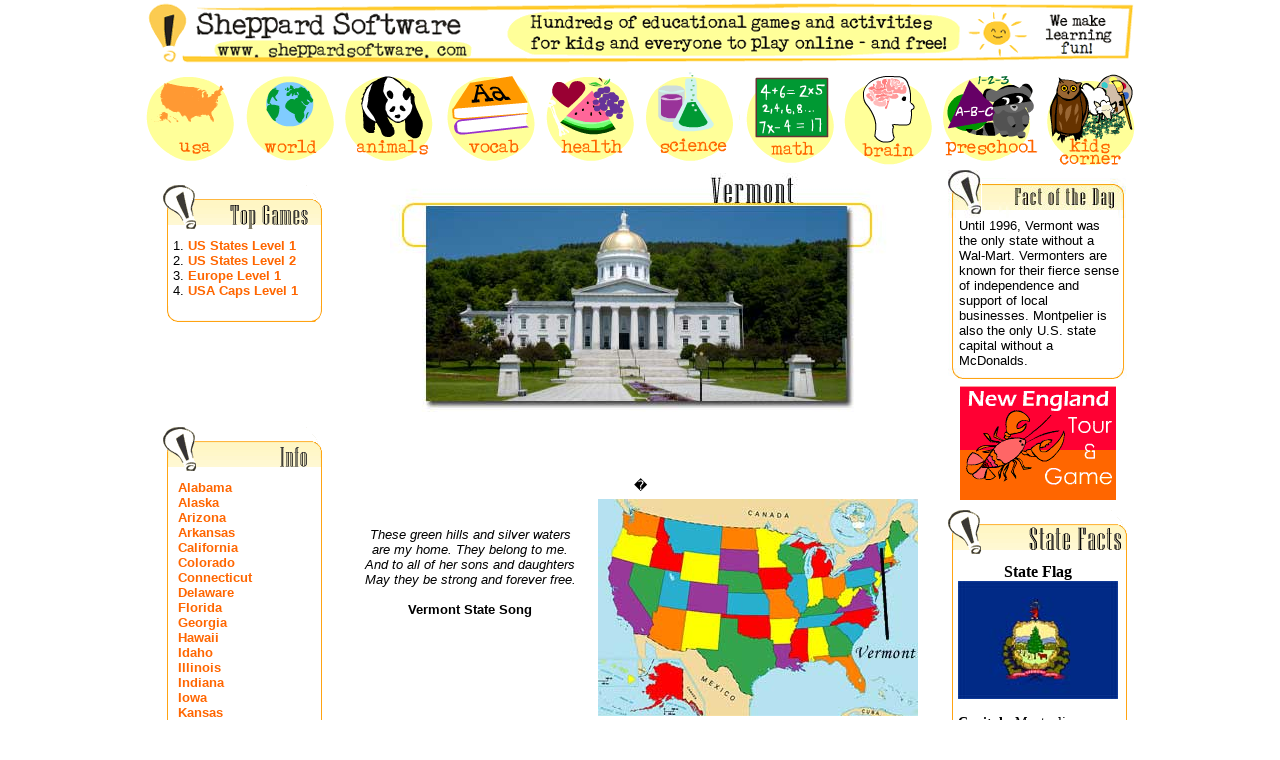

--- FILE ---
content_type: text/html; charset=UTF-8
request_url: http://ftp.sheppardsoftware.com/usaweb/snapshot/Vermont.htm
body_size: 24950
content:
<html>
<head>
<title>All About Vermont</title>
<META NAME="description" CONTENT="All About Vermont" >
<meta http-equiv="Content-Type" content="text/html; charset=iso-8859-1">
<style type="text/css">
<!--
.headerbg {background-image: url(design/images/header_bg1.jpg); background-repeat: repeat-x; background-position: bottom}
-->
</style>
<script language="JavaScript" type="text/JavaScript"  src="../../scripts/factfile.js">
</script>
<script language="JavaScript" type="text/javascript" src="../../scripts/CheckPlugin.js">
</script>
<script name="Used by MM_checkPlugin" language="javascript" type="text/javascript" src="../../scripts/navigator.js">
</script>
<script language="JavaScript" type="text/JavaScript"  src="../../scripts/reload_page.js">
</script>


<!-- 05/13/06 -->
<script type="text/JavaScript"  src="../../scripts/openWindows.js"></script>
<script type="text/JavaScript"  src="../../scripts/usa states/vermont.js"></script>
<script type="text/JavaScript"  src="../../scripts/randomFact.js"></script>
<!-- 05/13/06 -->

<link rel="stylesheet" href="../../design/styles/fonts.css" type="text/css">
<link rel="stylesheet" href="../../design/styles/links.css" type="text/css">
<style type="text/css">
<!--
.style4 {
	font-size: 14px;
	color: #000000;
	font-family: "Times New Roman", Times, serif;
}
-->
</style>

</head>
<body bgcolor="#FFFFFF" text="#000000" leftmargin="0" topmargin="0" marginwidth="0" marginheight="0" onload="displayFact()">
<table width="1000" border="0" align="center" cellpadding="0" cellspacing="0">
  <tr>
    <td colspan="10"><a href="http://www.sheppardsoftware.com"><img src="../../design/images/icons/SS_slimheaderwhite.gif" alt="sheppardsoftware" width="1000" height="70" border="0"></a></td>
  </tr>
  <tr>
    <td><a href="../../web_games.htm"><img src="../../design/images/icons/100white/usa.gif" alt="usa" width="100" height="100" border="0"></a></td>
    <td><a href="../../Geography.htm"><img src="../../design/images/icons/100white/world.gif" alt="world" width="100" height="100" border="0"></a></td>
    <td><a href="../../web_games_trivia_animal.htm"><img src="../../design/images/icons/100white/animals.gif" alt="animals" width="100" height="100" border="0"></a></td>
    <td><a href="../../web_games_vocab.htm"><img src="../../design/images/icons/100white/vocab.gif" alt="vocab" width="100" height="100" border="0"></a></td>
    <td><a href="../../health.htm"><img src="../../design/images/icons/100white/health.gif" alt="health" width="100" height="100" border="0"></a></td>
    <td><a href="../../science.htm"><img src="../../design/images/icons/100white/science.gif" alt="science" width="100" height="100" border="0"></a></td>
    <td><a href="../../math.htm"><img src="../../design/images/icons/100white/math.gif" alt="math" width="100" height="100" border="0"></a></td>
    <td><a href="../../braingames/braingames.htm"><img src="../../design/images/icons/100white/brain.gif" alt="brain" width="100" height="100" border="0"></a></td>
    <td><div align="left"><a href="../../preschool/preschool.htm"><img src="../../design/images/icons/100white/preschool.gif" alt="preschool" width="100" height="100" border="0"></a></div></td>
    <td><a href="../../content/animals/kidscorner/kidscorner3.htm"><img src="../../design/images/icons/100white/kidscorner.gif" alt="kidscorner" width="100" height="100" border="0"></a></td>
  </tr>
</table>
<table width="975" border="0" align="center" cellpadding="0" cellspacing="0">
  <tr> 
    <td width="180" rowspan="2" valign="top"> 

	  
	  
      <div align="left">
        <table width="170" border="0" align="center" cellpadding="0" cellspacing="0">
          <tr>

            <td height="109" colspan="2" valign="top" scope="col"><div align="left" class="font2"><br>
        <table width="160" height="61" border="0" align="center" cellpadding="0" cellspacing="0">
          <tr>
            <td width="160" valign="top" background="../../design/images/box_middle_160.gif"><img src="../../design/images/box_top_topgames_160.gif" width="160" height="53"></td>
          </tr>
          <tr>
            <td width="160" valign="top" background="../../design/images/box_middle_160.gif"><table width="140"  border="0" align="center" cellpadding="0" cellspacing="0">
                <tr>
                  <td><font size="2" face="Arial, Helvetica, sans-serif" class="font2">1.<a href="javascript:openBrowserWin('../../USA_Geography/USA_G0_double2.html')"> US 
                  States Level 1</a><br>
                2.<a href="javascript:openBrowserWin('../../USA_Geography/USA_G1_double2.html')"> US 
                  States Level 2</a><br>
                3. <a href="javascript:openBrowserWin('../../country_europe_G0_click.html')">Europe 
                  Level 1</a><br>
                4. <a href="javascript:openBrowserWin('../../USA_Geography/USA_Caps_1_double2.html')">USA 
              Caps Level 1</a></font></td>
                </tr>
            </table></td>
          </tr>
          <tr>
            <td width="160" valign="top" background="../../design/images/box_middle_160.gif"><img src="../../design/images/box_bottom_160.gif" width="160" height="24"></td>
          </tr>
        </table>
        
            </div></td>
          </tr>

          <tr>
            <td width="17" valign="bottom" class="font2" scope="col">&nbsp;</td>
            <td width="163" height="30" valign="bottom" class="font2" scope="col"><div align="left"><script type="text/javascript"><!--
google_ad_client = "pub-2546752751326586";
google_ad_width = 160;
google_ad_height = 90;
google_ad_format = "160x90_0ads_al";
//2007-03-08: linkunitleftorangebox
google_ad_channel = "9179913420";
google_color_border = "FFFFFF";
google_color_bg = "FFCC66";
google_color_link = "FF6600";
google_color_text = "000000";
google_color_url = "000000";
//--></script>
<script type="text/javascript"
  src="http://pagead2.googlesyndication.com/pagead/show_ads.js">
</script><br>
              <br>
              </div></td>

          </tr>

        </table>
        <div align="center"></div>
        <div align="center"></div>
        <table width="160"  border="0" align="center" cellpadding="0" cellspacing="0" background="../../design/images/box_middle_160.gif">
          <tr>
            <td><img src="../../design/images/box_top_info_160.gif" width="160" height="53"></td>
          </tr>
          <tr>
            <td align="center" valign="top"><div align="center">
                <table width="130" border="0" align="center" cellpadding="0" cellspacing="0">
                  <tr>
                    <td class="font2"><a href="Alabama.htm" >Alabama</a><br>
                        <a href="Alaska.htm" >Alaska</a><br>
                        <a href="Arizona.htm" >Arizona</a><br>
                        <a href="Arkansas.htm" >Arkansas</a><br>
                        <a href="California.htm" >California</a><br>
<a href="Colorado.htm" >Colorado</a><br>
                        <a href="Connecticut.htm" >Connecticut</a><br>
                        <a href="Delaware.htm" >Delaware</a><br>
                        <a href="Florida.htm" >Florida</a><br>
                        <a href="Georgia.htm" >Georgia</a><br>
                        <a href="Hawaii.htm" >Hawaii</a><br>
                        <a href="Idaho.htm" >Idaho</a><br>
                        <a href="Illinois.htm" >Illinois</a><br>
                        <a href="Indiana.htm" >Indiana</a><br>
                        <a href="Iowa.htm" >Iowa</a><br>
                        <a href="Kansas.htm" >Kansas</a><br>
                        <a href="Kentucky.htm" >Kentucky</a><br>
                        <a href="Louisiana.htm" >Louisiana</a><br>
                        <a href="Maine.htm" >Maine</a><br>
                        <a href="Maryland.htm" >Maryland</a><br>
                        <a href="Massachusetts.htm" >Massachusetts</a><br>
                        <a href="Michigan.htm" >Michigan</a><br>
                        <a href="Minnesota.htm" >Minnesota</a><br>
                        <a href="Mississippi.htm" >Mississippi</a><br>
                        <a href="Missouri.htm" >Missouri</a><br>
                        <a href="Montana.htm" >Montana</a><br>
                        <a href="Nebraska.htm" >Nebraska</a><br>
                        <a href="Nevada.htm" >Nevada</a><br>
                        <a href="New_Hampshire.htm" >New Hampshire</a><br>
                        <a href="New_Jersey.htm" >New Jersey</a><br>
                        <a href="New_Mexico.htm" >New Mexico</a><br>
                        <a href="New_York.htm" >New York</a><br>
                        <a href="North_Carolina.htm" >North Carolina</a><br>
                        <a href="North_Dakota.htm" >North Dakota</a><br>
                        <a href="Ohio.htm" >Ohio</a><br>
                        <a href="Oklahoma.htm" >Oklahoma</a><br>
                        <a href="Oregon.htm" >Oregon</a><br>
                        <a href="Pennsylvania.htm" >Pennsylvania</a><br>
                        <a href="Rhode_Island.htm" >Rhode Island</a><br>
                        <a href="South_Carolina.htm" >South Carolina</a><br>
                        <a href="South_Dakota.htm" >South Dakota</a><br>
                        <a href="Tennessee.htm" >Tennessee</a><br>
                        <a href="Texas.htm" >Texas</a><br>
                        <a href="Utah.htm" >Utah</a><br>
                        <a href="Vermont.htm" >Vermont</a><br>
                        <a href="Virginia.htm" >Virginia</a><br>
                        <a href="Washington.htm" >Washington</a><br>
                        <a href="West_Virginia.htm" >West Virginia</a><br>
                        <a href="Wisconsin.htm" >Wisconsin</a><br>
                        <a href="Wyoming.htm" >Wyoming</a></td>
                  </tr>
                </table>
            </div></td>
          </tr>
          <tr>
            <td><img src="../../design/images/box_bottom_160.gif" width="160" height="24"></td>
          </tr>
        </table>
        <p>&nbsp;</p>
        <p>&nbsp;</p>
        <p>&nbsp;</p>
        <p align="center">
      </div>
      <div align="center">
	  
	  <script type="text/javascript"><!--
google_ad_client = "pub-2546752751326586";
google_ad_width = 160;
google_ad_height = 600;
google_ad_format = "160x600_as";
google_cpa_choice = "/adsense/ref-re-encode?x=0&s=0&c=CAEQ7bzpoAMaCPmGUR6l02PwKP2Zm9EB";
//-->
</script>
<script type="text/javascript" src="http://pagead2.googlesyndication.com/pagead/show_ads.js">
</script>
	  
	  
	  
	  </div></td>
    <td width="615" rowspan="2" valign="top"> 
      <div align="center"></div>
      <table width="560" border="0" cellspacing="0" cellpadding="3" align="center">
        <tr align="center" valign="top" bgcolor="#FFFFFF">
          <td height="5" colspan="2" class="font2"><p align="center"><img src="../../design/images/state_subhead_vermont.jpg" width="500" height="239">          
          </td></tr>
        <tr align="center" valign="top" bgcolor="#FFFFFF">
          <td height="5" colspan="2" class="font2"><table width="468" height="60" border="0" align="center" cellpadding="0" cellspacing="0">
            <tr>
              <td valign="top"><script type="text/javascript"><!--
google_ad_client = "pub-2546752751326586";
google_ad_width = 468;
google_ad_height = 60;
google_ad_format = "468x60_as";
google_ad_type = "text_image";
//2007-03-08: topheader
google_ad_channel = "8307176545";
google_color_border = "FFFFFF";
google_color_bg = "FFFFFF";
google_color_link = "FF6600";
google_color_text = "000000";
google_color_url = "000000";
//--></script>
<script type="text/javascript"
  src="http://pagead2.googlesyndication.com/pagead/show_ads.js">
</script>
              </td>
            </tr>

          </table>�</td>
        </tr>
        <tr align="center" valign="top" bgcolor="#FFFFFF">
          <td width="224" height="15" class="font2"><div align="left">
            <p align="center">&nbsp;</p>
            <p align="center"><em>These green hills and silver waters<br>
  are my home. They belong to me.<br>
  And to all of her sons and daughters<br>
  May they be strong and forever free.<br>
            </em><strong><br>
            Vermont State Song</strong></p>
          </div></td>

          <td width="324" class="font2"><img src="../Images/vermont_allstate_map.jpg" alt="Courtesy of nationalatlas.gov" width="320" height="217"></td>
        </tr>
        <tr valign="middle" bgcolor="#FFFFFF">
          <td height="60" colspan="2" class="font2"><p><img src="../../design/images/animals_divider_history.jpg" width="500" height="29"><br>
              Originally called New Connecticut, Vermont created one of North America's first constitutions and was the first region to officially abolish slavery and support public schools. Ethan Allen, leading his Green Mountain Boys, helped capture Fort Ticonderoga at the start of the Revolutionary War, a victory that helped inspire American forces. It remained an independent republic for years after the war, finally becoming the 14th state admitted to the Union in 1791.
</p>
            <p align="center">
			
			
									  			<script type="text/javascript"><!--
google_ad_client = "pub-2546752751326586";
google_ad_width = 468;
google_ad_height = 60;
google_ad_format = "468x60_as";
google_ad_type = "text_image";
google_ad_channel = "";
google_color_border = "99C9FF";
google_color_bg = "99C9FF";
google_color_link = "6131BD";
google_color_text = "800080";
google_color_url = "0066CC";
google_ui_features = "rc:10";
//-->
</script>
<script type="text/javascript"
  src="http://pagead2.googlesyndication.com/pagead/show_ads.js">
</script>
			
			
			&nbsp;</p>
            <p><img src="../Images/vermont_loc_ethan.jpg" alt="Courtesy of the Library of Congress" width="450" height="251" hspace="60"> </p>
            <p>Since its earliest days, Vermont always concerned itself with basic human rights. Aside from abolishing slavery and supporting public schools, it also led the way in universal manhood suffrage. Years later, these rights were extended to woman when, in 1880, women were allowed to vote in town elections, and then state legislative races. Historically, Vermont had been a heavily Republican state. Abraham Lincoln took Vermont in his bid to the Presidency by a larger margin than any other state. It is only recently that Vermont began to move towards the Democratic Party.</p>
            <p align="center">
			
			
			<script type="text/javascript"><!--
google_ad_client = "pub-2546752751326586";
google_ad_width = 468;
google_ad_height = 60;
google_ad_format = "468x60_as";
google_cpa_choice = "CAEQABoImFgtFhCy01Uox-v45AEwAA";
google_color_border = "6699CC";
google_color_bg = "003366";
google_color_link = "FFFFFF";
google_color_text = "AECCEB";
google_color_url = "AECCEB";
//-->
</script>
<script type="text/javascript" src="http://pagead2.googlesyndication.com/pagead/show_ads.js">
</script>
			
			
			&nbsp; </p>
            <p><img src="../../design/images/animals_divider_geography.jpg" width="500" height="29"><br>
              <img src="../Images/vermont_state_map.jpg" alt="Courtesy of nationalatlas.gov" width="250" height="210" hspace="15" vspace="5" align="left">Vermont is a New England state bordered by Canada to the north, New Hampshire to the east, Massachusetts to the south, and New York to the west. The Connecticut River flows along the state's border with New Hampshire. It is the only New England state not bordered by the Atlantic Ocean. The state shares Lake Champlain with New York and Canada. The lake was named after Samuel de Champlain, who, in 1609, was the first European to explore the region. Vermont became the first state added to the original 13 colonies when it joined the Union in 1791 as the 14th state. The abbreviation for Vermont is VT.</p>
            <p>The tree-covered Green Mountains occupy most of Vermont's land. In fact, the state is nicknamed the &quot;Green Mountain State,&quot; and its name comes from the French words &quot;Vert Mont,&quot; meaning &quot;Green Mountain.&quot; The state's landscape includes the Northeast Highlands, the Taconic Mountains, rivers, river valleys and thin soil. Forests cover about three-quarters of Vermont's land. The state has a very rocky terrain and not much farmable land.</p>
            <p>Vermont's mountainous, rugged terrain may be the cause for the state's small population. The state ranks 48th in population; only Alaska and Wyoming have fewer residents. Vermont is the least populated state east of the Mississippi River. A smaller percentage of the state's residents live in cities than any other state. In fact, Burlington and Rutland are Vermont's only cities with populations greater than 15,000. Fewer people live in Montpelier, the state capital, than any other state capital.<br>
              <br>
              <img src="../../design/images/animals_divider_economy.jpg" width="500" height="29"><br>
              <img src="../Images/vermont_i_chapel.jpg" width="250" height="166" hspace="15" vspace="5" align="right">Industry is the most important part of Vermont's economy. The state's mountains are rich in marble and granite. The rocks taken from Vermont's quarries are used in buildings, memorials, and tombs. Trees are also important to the state's economy. The state is also the nation's leading  producer of maple syrup, which is taken from its trees. Vermont is a leading producer of maple sugar. The state's trees are also used for making paper and furniture.</p>
            <p>Vermont is the most important agricultural state in New England. Besides being the leading maple syrup producing state, Vermont also has an important dairy industry; the state's dairy industry is a leader in the Northeastern United States. Service industries are also important to Vermont. About two-thirds of the state's workers are employed by service industries like retail trade and finance.<br>
              <br>
              <img src="../../design/images/animals_divider_whattosee.jpg" width="500" height="29"><br>
              Tourism is also an important part of Vermont's economy. The state attracts tourists from the United States and Canada because of its scenic beauty and rural charm. Visit Vermont's numerous small villages and maybe you'll find a valuable antique in one of the local shops. Enjoy the beauty of the Green Mountains, or join the thousands of tourists who ski down the mountain slopes every winter. <br>
              <br>
            <img src="../../design/images/animals_divider_famouspeopl.jpg" width="500" height="29"><br>Many famous people have come from Vermont. President Chester A. Arthur and President Calvin Collidge were born in the state. Ethan Allen, an American Revolutionary War hero who led Vermont's Green Mountain Boys, is buried in Burlington, the state's largest city. The Green Mountain Boys captured Fort Ticonderoga from the British. John Deere and Thomas Davenport were famous inventors from Vermont. Deere invented the first steel plowshare and Davenport invented the first electric motor.</p>
          </td>
        </tr>
      </table>
      <p>&nbsp;</p>
    </td>
    <td width="180" align="center" valign="top"><table border="0" cellspacing="0" cellpadding="0" width="180">
      <tr>
        <td width="34"><div align="left"><img src="../../design/images/box_top_fotd_left.jpg" width="33" height="48"></div></td>
        <td colspan="2" valign="top" background="../../design/images/box_top_bg.jpg" width="146"><div align="right"><img src="../../design/images/box_top_fact-of-the-day_a.jpg" width="122" height="48"></div></td>
      </tr>
    </table>
      <table border="0" cellspacing="0" cellpadding="0" class="font2">
        <tr>
          <td width="11" background="../../design/images/box_side.jpg" height="47">&nbsp;</td>
          <td width="160" valign="top" height="47" class="font2"><script type="text/javascript">
document.write(getRandomFact());
      </script></td>
          <td width="9" background="../../design/images/box_side.jpg" height="47">&nbsp;</td>
        </tr>
      </table>
      <table width="180" border="0" cellspacing="0" cellpadding="0">
        <tr>
          <td valign="top" width="17"><div align="left"><img src="../../design/images/box_bottom_left.jpg" width="17" height="11"></div></td>
          <td valign="top" background="../../design/images/box_bottom_bg.jpg" width="163">&nbsp;</td>
          <td valign="top" width="10"><div align="right"><img src="../../design/images/box_bottom_right.jpg" width="17" height="11"></div></td>
        </tr>
      </table>
      <img src="../../usa_game/newengland_icon6.gif" width="160" height="114" border="0" usemap="#Map"><br>
      <div align="right">
	      <table width="180" border="0" align="center" cellpadding="0" cellspacing="0">
            <tr>
              <td height="63" align="center" valign="bottom"><img src="../../design/images/box_top_statefacts.gif" width="180" height="53" align="bottom"></td>
            </tr>
            <tr>
              <td background="../../design/images/box_middle_1.gif"><table width="160" border="0" align="center" cellpadding="0" cellspacing="0">
                  <tr>
                    <td><div align="center"><strong> </strong> </div>
                        <div align="center"><strong>State Flag <br>
                              <img src="../Images/vermont_state_flag.jpg" width="160" height="118"></strong> </div>
                        <p align="left"><span class="style4"><strong> Capital</strong>...Montpelier<br>
                              <strong>Largest City</strong>...Burlington<br>
                              <strong>Population</strong>...608,827<br>
                              <strong>Statehood</strong>...1791 (14th)<br>
                          </span><span class="style4"><strong>Area</strong>...ranked 45th<br>
                          <strong> Motto</strong>...<em>Freedom and Unity</em><br>
                          <strong> Nickname</strong>...The Green Mountain State</span></p>
                        <p align="center"><strong>State Seal<br>
                              <img src="../Images/vermont_state_seal.jpg" width="160" height="160"></strong></p></td>
                  </tr>
              </table></td>
            </tr>
            <tr>
              <td background="../../design/images/box_middle_1.gif"><img src="../../design/images/box_bottom_1.gif" width="180" height="24"></td>
            </tr>
          </table>
	      <div align="center"></div>
	      <div align="center"></div>
	      <div align="center">
            <script type="text/javascript"><!--
google_ad_client = "pub-2546752751326586";
google_ad_width = 160;
google_ad_height = 600;
google_ad_format = "160x600_as";
google_ad_type = "text_image";
//2007-03-08: vertical+right+orange
google_ad_channel = "0002210666";
google_color_border = "FFFFFF";
google_color_bg = "FFFFFF";
google_color_link = "E1771E";
google_color_text = "000000";
google_color_url = "FFA612";
//--></script>
            <script type="text/javascript"
  src="http://pagead2.googlesyndication.com/pagead/show_ads.js">
          </script>
          </div>
	      <br><script type="text/javascript"><!--
google_ad_client = "pub-2546752751326586";
google_ad_width = 160;
google_ad_height = 600;
google_ad_format = "160x600_as";
google_ad_type = "text_image";
//2007-03-08: vertical+right+orange
google_ad_channel = "0002210666";
google_color_border = "FFFFFF";
google_color_bg = "FFFFFF";
google_color_link = "E1771E";
google_color_text = "000000";
google_color_url = "FFA612";
//--></script>
      </div></td>
  </tr>
  <tr>
    <td align="center" valign="top">&nbsp;</td>
  </tr>
  <tr> 
    <td width="180" valign="top" class="tagline"> 
      <div align="center"></div>

    </td>
    <td valign="top"> 
      <div align="center" class="font2"></div></td>
    <td valign="top">&nbsp;</td>
  </tr>
</table>


<script src="http://www.google-analytics.com/urchin.js" type="text/javascript">
</script>
<script type="text/javascript">
_uacct = "UA-1347264-1";
urchinTracker();
</script>

<map name="Map">
  <area shape="rect" coords="4,3,158,61" href="../../usa_game/new_england.htm">
  <area shape="rect" coords="4,63,159,111" href="../../usa_game/new_england_game.htm">
</map>
<script language="JavaScript" type = "text/javascript" src =
"/user/check.js"> </script>
</body>
</html>



--- FILE ---
content_type: text/html; charset=utf-8
request_url: https://www.google.com/recaptcha/api2/aframe
body_size: 268
content:
<!DOCTYPE HTML><html><head><meta http-equiv="content-type" content="text/html; charset=UTF-8"></head><body><script nonce="hSoixK0WolzX6LSc87XGUA">/** Anti-fraud and anti-abuse applications only. See google.com/recaptcha */ try{var clients={'sodar':'https://pagead2.googlesyndication.com/pagead/sodar?'};window.addEventListener("message",function(a){try{if(a.source===window.parent){var b=JSON.parse(a.data);var c=clients[b['id']];if(c){var d=document.createElement('img');d.src=c+b['params']+'&rc='+(localStorage.getItem("rc::a")?sessionStorage.getItem("rc::b"):"");window.document.body.appendChild(d);sessionStorage.setItem("rc::e",parseInt(sessionStorage.getItem("rc::e")||0)+1);localStorage.setItem("rc::h",'1769397903720');}}}catch(b){}});window.parent.postMessage("_grecaptcha_ready", "*");}catch(b){}</script></body></html>

--- FILE ---
content_type: application/javascript
request_url: http://ftp.sheppardsoftware.com/scripts/randomFact.js
body_size: 576
content:
function getRandomFact(){
	var strSearch = document.location.search;
	var bTestMode = false;
	if (strSearch.length==0) {
		var nRandom = parseInt(Math.random()*arrayFacts.length,10);
	}
	else {
		bTestMode = true;
		var nRandom = Number(strSearch.substring(1));
	}
	var strFact = arrayFacts[nRandom];
	if (bTestMode) {
		var strURL = document.location.href;
		strURL = strURL.substring(0, strURL.indexOf("?")+1);
		strURL = strURL + (nRandom+1).toString();
		strFact += "<br><br><a href=\""+strURL+"\">Click here for the next fact.</a>"
	}
	return strFact;
}

--- FILE ---
content_type: application/javascript
request_url: http://ftp.sheppardsoftware.com/scripts/openWindows.js
body_size: 1246
content:
function openBrowserWin(theURL){
	winGame = window.open(theURL,'winGame','directories=no,location=no,menubar=no,resizable=yes,scrollbars=no,status=no,toolbar=no');
	winGame.moveTo(0,0);
	winGame.resizeTo(screen.availWidth,screen.availHeight);
	winGame.focus();
}

function openBrowserToolBarWin(theURL){
	winGameToolbar = window.open(theURL,'winGameToolbar','directories=1,location=1,menubar=1,resizable=1,scrollbars=1,status=1,toolbar=1');
	winGameToolbar.moveTo(0,0);
	winGameToolbar.resizeTo(screen.availWidth,screen.availHeight);
	window.opener = self;
	window.close();
}

function openBrowserScroll(theURL){
	winGameScroll = window.open(theURL,'winGameScroll','directories=no,location=no,menubar=no,resizable=yes,scrollbars=1,status=0,toolbar=0');
	winGameScroll.moveTo(0,0);
	winGameScroll.resizeTo(screen.availWidth,screen.availHeight);
	winGameScroll.focus();
	window.opener = self;
	window.close();
}

function openBrowSimpleScroll(theURL){
	winSimpleScroll = window.open(theURL,'winSimpleScroll','directories=no,location=no,menubar=no,resizable=yes,scrollbars=1,status=0,toolbar=0');
	winSimpleScroll.moveTo(0,0);
	winSimpleScroll.resizeTo(screen.availWidth,screen.availHeight);
	winGameScroll.focus();
	
}

--- FILE ---
content_type: application/javascript
request_url: http://ftp.sheppardsoftware.com/scripts/CheckPlugin.js
body_size: 1810
content:
<!--
function MM_checkPlugin(plgIn, theURL, altURL, autoGo) { //v4.0
  var ok=false; document.MM_returnValue = false;
  with (navigator) {
	if (appName.indexOf('Microsoft')==-1 || (plugins && plugins.length)) {
    	ok=(plugins && plugins[plgIn] && Number(plugins[plgIn].description.substring(plgIn.length+1,plgIn.length+2))>=6);
  	}
  	// -------------------------------------------------
  	// 05/21/05: Stu
  	// windows media center pc is currently on version 3.1
  	// therefore, the appVersion property contains 3.1
  	// this defeats the commented "else if" below statement
  	// so don't test for 3.1, we're not concerned with anyone running Windows 3.1 at this point
  	// -------------------------------------------------
  	//else if (appVersion.indexOf('3.1')==-1) { //not Netscape or Win3.1
    else if (plgIn.indexOf("Flash")!=-1 && window.MM_flash!=null) {
		ok=window.MM_flash;
    }
    //}
    else if (plgIn.indexOf("Director")!=-1 && window.MM_dir!=null){
    	 ok=window.MM_dir;
    }
    else {
    	ok=autoGo;
    }
  }
  //following code changed by Stu  
  //if (!ok) theURL=altURL; if (theURL) window.location=theURL;
  if (!ok) theURL=altURL;
  if(theURL){
        /*if(altURL!=theURL){
                //MM_openBrWindow(theURL,null,'fullScreen=yes',0,0,false) ;
		alert("Version after 6");
        }
        else{
		alert("Version before 6");
                //window.location=theURL;
        }*/
	if(altURL==theURL){
		document.location="getFlash.htm";
	}
  }
}

function openBrowserWin(theURL){
	winGame = window.open(theURL,'winGame','directories=no,location=no,menubar=no,resizable=yes,scrollbars=no,status=no,toolbar=no');
	winGame.moveTo(0,0);
	winGame.resizeTo(screen.availWidth,screen.availHeight);
	winGame.focus();
}
//-->

--- FILE ---
content_type: application/javascript
request_url: http://ftp.sheppardsoftware.com/scripts/usa%20states/vermont.js
body_size: 1029
content:
var arrayFacts=[

"With a population of fewer than nine thousand people, Montpelier, Vermont is the smallest state capital in the U.S. The population of the entire state is only 623,000, making it the second least populated state other than Wyoming (as of 2005).", 

"Until 1996, Vermont was the only state without a Wal-Mart.  Vermonters are known for their fierce sense of independence and support of local businesses. Montpelier is also the only U.S. state capital without a McDonalds.",

"U.S. President Calvin Coolidge, born in Vermont, was the only president born on the fourth of July.  He was born in Plymouth, Vermont, on July 4, 1872.",

"Vermont is home to Ethan Allen and the Green Mountain Boys.  The Green Mountain Boys were a group of Vermont volunteers led by Ethan Allen who captured Fort Ticonderoga near the beginning of the Revolutionary War.",

"Vermont became a state in 1791, several years after the Revolution. In fact, Vermont was actually the 14th state added to the original 13 colonies."];
